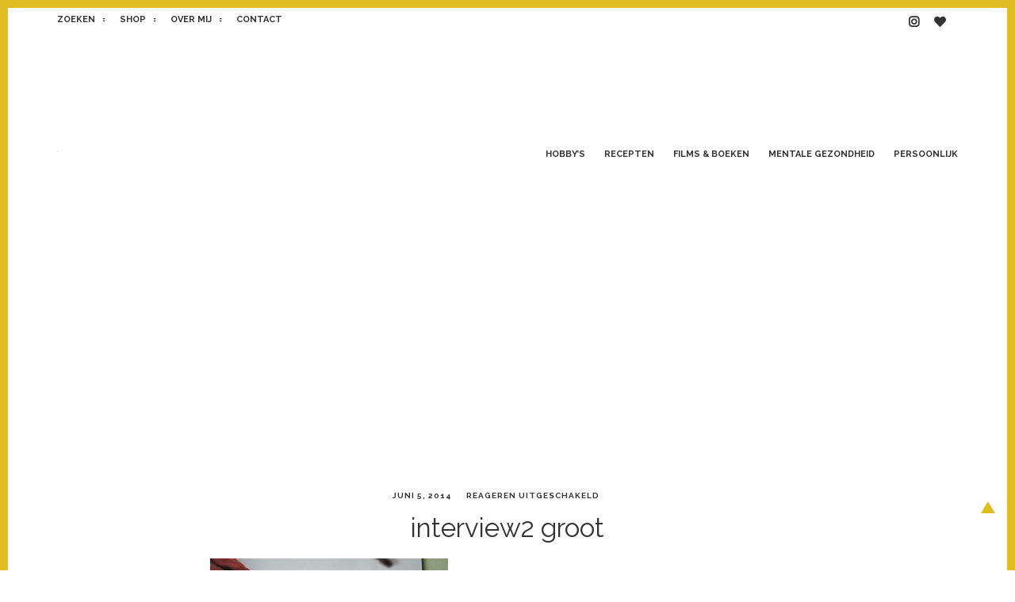

--- FILE ---
content_type: text/html; charset=utf-8
request_url: https://www.google.com/recaptcha/api2/aframe
body_size: 266
content:
<!DOCTYPE HTML><html><head><meta http-equiv="content-type" content="text/html; charset=UTF-8"></head><body><script nonce="Dai3L7WUe3Rgu7MeNUCh1g">/** Anti-fraud and anti-abuse applications only. See google.com/recaptcha */ try{var clients={'sodar':'https://pagead2.googlesyndication.com/pagead/sodar?'};window.addEventListener("message",function(a){try{if(a.source===window.parent){var b=JSON.parse(a.data);var c=clients[b['id']];if(c){var d=document.createElement('img');d.src=c+b['params']+'&rc='+(localStorage.getItem("rc::a")?sessionStorage.getItem("rc::b"):"");window.document.body.appendChild(d);sessionStorage.setItem("rc::e",parseInt(sessionStorage.getItem("rc::e")||0)+1);localStorage.setItem("rc::h",'1768914592706');}}}catch(b){}});window.parent.postMessage("_grecaptcha_ready", "*");}catch(b){}</script></body></html>

--- FILE ---
content_type: image/svg+xml
request_url: https://ikbenirisniet.nl/wp-content/uploads/2018/06/iris-logo-1.svg
body_size: 10150
content:
<?xml version="1.0" encoding="UTF-8"?> <!-- Generator: Adobe Illustrator 22.1.0, SVG Export Plug-In . SVG Version: 6.00 Build 0) --> <svg xmlns="http://www.w3.org/2000/svg" xmlns:xlink="http://www.w3.org/1999/xlink" id="Laag_1" x="0px" y="0px" width="358.6px" height="234.5px" viewBox="0 0 358.6 234.5" style="enable-background:new 0 0 358.6 234.5;" xml:space="preserve"> <style type="text/css"> .st0{fill:#DBB616;} .st1{fill:#070809;} .st2{fill:#060708;} .st3{fill:#0A0A0B;} .st4{fill:#09090A;} .st5{fill:#08090A;} .st6{fill:#0C0C0D;} .st7{fill:#0D0D0E;} .st8{fill:#E1BD1E;} .st9{fill:#E0BC1C;} .st10{fill:#0E0E0F;} .st11{fill:#0C0D0D;} .st12{fill:#DFBB1B;} .st13{fill:#141515;} .st14{fill:#0A0B0B;} .st15{fill:#181919;} .st16{fill:#E4BF21;} .st17{fill:#101011;} .st18{fill:#151616;} .st19{fill:#0E0F0F;} .st20{fill:#1C1D1D;} .st21{fill:#1E1F1E;} .st22{fill:#1B1C1B;} .st23{fill:#1F1F1F;} .st24{fill:#191A1A;} .st25{fill:#E5C127;} .st26{fill:#282829;} .st27{fill:#101010;} .st28{fill:#232323;} .st29{fill:#1B1B1B;} .st30{fill:#1A1B1B;} .st31{fill:#0F1010;} .st32{fill:#262627;} .st33{fill:#262726;} .st34{fill:#1A1B1A;} .st35{fill:#B1B0B0;} .st36{fill:#252626;} .st37{fill:#222222;} .st38{fill:#171717;} .st39{fill:#383939;} .st40{fill:#111212;} .st41{fill:#131313;} .st42{fill:#262626;} .st43{fill:#232423;} .st44{fill:#3B3B3B;} .st45{fill:#3D3D3D;} .st46{fill:#9A9A9A;} .st47{fill:#202021;} .st48{fill:#323232;} .st49{fill:#2B2B2B;} .st50{fill:#202120;} .st51{fill:#838383;} .st52{fill:#414142;} .st53{fill:#111112;} .st54{fill:#717070;} .st55{fill:#373737;} .st56{fill:#3C3C3D;} .st57{fill:#F9F3D9;} .st58{fill:#C0BFBF;} .st59{fill:#C7C7C7;} .st60{fill:#727171;} .st61{fill:#363636;} .st62{fill:#8E8E8E;} .st63{fill:#DEB819;} .st64{fill:#E5C227;} .st65{fill:#F0DD87;} .st66{fill:#EBD262;} .st67{fill:#E9C730;} .st68{fill:#EAD269;} .st69{fill:#F1E195;} .st70{fill:#FDFDFD;} .st71{fill:#F9F9F9;} .st72{fill:#D7D7D7;} .st73{fill:#0F0F0F;} .st74{fill:#FBFBFB;} .st75{fill:#E7E7E7;} .st76{fill:#B7B7B7;} .st77{fill:#111111;} .st78{fill:#0B0C0D;} .st79{fill:#BAB9B9;} .st80{fill:#0B0B0C;} .st81{fill:#EBD05A;} .st82{fill:#A09F9F;} </style> <g> <path class="st0" d="M279.8,55.2c7.5,6.2,16,8.6,25.5,6c8.1-2.3,16.1-0.4,24.1,0.4c1.9,0.2,2.7,0,3.6-1.4c3.8,2.3,6.8,5.1,7,9.9 l0-0.1c0.2,1.2-0.1,2.2-0.4,3.3c-1.2,5.1-1.2,5.1,4.3,6.6c1,1.2,0.9,2.9-0.1,3.7c-2.8,2.2-0.2,3.3,0.7,4.8c0.6,1.5,1,3,1.5,4.6 c1,3.1-0.3,4.7-4.3,5.3l0,0c-1.3-1.3-0.1-3.6-1.7-4.8c-0.3-0.2-0.5-0.3-0.5-0.3c0.3,0.1,0.5,0.2,0.7,0.6c0.4,1.6-0.5,2.5-1.4,3.5 l0,0c-2.6,0.9-5.5,0.8-8,2.1c-5.4,2.3-10.5,3.1-14.7-2.2c-1.1-1.4-2.3-1.7-4.2-1.5c-6.3,0.7-12.6,1-18.5-1.9 c-2.6-1.3-4-0.8-4.8,1.9c-0.3,1.1-1.1,2.1-1.6,3.1c-1,2.1-2.4,4.1-4.9,3.2c-2.4-0.9-4.2-3.1-3.7-5.9c0.4-2.8,1.5-5.4,2.4-8.1 c0.4-1.2,0.7-2.1-0.4-3.1c-1.2-1.1-2.3-1.1-3.5-0.1c-2.3,1.9-4.7,3.7-6.8,5.8c-2.1,2-4.3,3.4-6.8,0.9c-2.5-2.5-1.8-5,0.4-7.4 c2-2.2,3.9-4.5,5.8-6.8c-3.5-1.4-7.7-3.2-12.2-3.9c-3.9-0.6-8-2.3-9-6.2c-1.1-4.1,0.7-8.2,4.2-11c2.7-2.2,5.1-5.3,8.2-6.4 c5.9-2.1,8.3-6.3,10.3-11.6c1.4-3.9,3.2-7.6,6-10.8c4.9-0.9,5.5-0.1,4.4,4.3c-0.6,2.3-1.8,4.2-3,6.1c-1.1,1.8-1.3,3.6-0.5,5.6 c0.9-0.1,1.9-0.2,2.8-0.2c2.7,2.3,2.1,5.1,0.9,7.7C280.9,52.1,280.6,53.7,279.8,55.2z"></path> <path class="st1" d="M198,208.1c-0.3-0.2-0.4-0.5-0.3-0.8c0.8-1.9-1.6-1.9-1.9-3.1l0,0c-0.7-4.4-3.1-8-4.9-12 c-7.1-16.3-11.8-33.5-19.7-49.6c0,15.6,0.4,31.1-0.5,46.7c-0.5,4.4-1.1,8.8-1.8,13.2c0.1,3.2-0.6,6.2-1.4,9.2 c-0.9,3.4-3.9,2.7-6.1,2.7c-2.1,0-1.9-2.3-1.9-3.9c0.5-22.1,0.3-44.2,1.7-66.2c0.5-8.4,3.4-15.9,8.6-23.3 c10.5,18.7,17.7,38.1,24.2,57.8c1.3,3.9,3.3,7.6,4.9,11.4c1.1,1.1,1.3,0.1,1.4-0.7c0.3-1.8-0.4-3.6,0.5-5.3c0-1,0.1-1.9,0.1-2.9 c0.6-4,1.4-8,0.1-12c0-1.3,0-2.6,0-4c1-2.2-0.8-5.3,2.4-6.8c2.2-0.3,3.7-0.3,3.9,2.8c0.6,13.2-1.1,26.4-1.5,39.6 c-0.1,1.7-0.7,3.2-1.8,4.6c0,0.3,0,0.5,0,0.8c1.4,2.4-0.2,3.3-2,4.1l0,0C199.9,210.7,199.3,208.8,198,208.1z"></path> <path class="st2" d="M41.8,196.4c-0.6,8.3-0.8,16.6-1.8,24.8c-0.5,4.3-1.9,8.6-3.5,12.7c-0.7,1.8-2.3-0.9-3.7-0.7 c-4.8-1.1-5.3-5.1-6-9c-0.1-12.7,1.3-25.2,2.3-37.8c1.3-16.7,3.3-33.4,7.1-49.7c1.5-6.5,3.1-13.4,7.3-19c0.5-0.7,0.7-2.1,2-1.7 c1,0.4,1.2,1.5,1.2,2.5c0,1.9,0.5,3.6,2.1,4.8c1.1,0.9,1.5,2.2,1.4,3.6c-0.2,1-1,2.1,0.2,3c1.5,1.2,4.1,2,2.1,4.8 c-2.5,0.5-3.3,2.2-3.6,4.6c-1.1,8.2-1.8,16.5-2.2,24.8c-0.1,1.1-0.3,2.3-0.3,3.4c-0.4,2.8,2.8,5,1.2,8c-0.4,1.1-1.3,1.9-1.9,2.9 c-2.1,2.9-1.5,6.3-1.5,9.5C44.4,191,45.9,194.4,41.8,196.4z"></path> <path class="st1" d="M203,50.3c0.9,13.6,0.4,27.2-1,40.7c-0.2,2,0.5,5.5-3.1,4.9c-2.4-0.4-5.3-1.1-5.7-4.7 c-1-7.8-0.3-15.6-0.1-23.4c0.2-10.1,0.8-20.3,0.8-30.4c0-4.6,0.3-8.9,2-13.2c0.5-1.3,0.1-3.3,2-3.6c2.1-0.3,2.8,1.9,3.3,3.1 c2.7,6.8,5.2,13.6,7.6,20.5c4,11.1,6.9,22.5,9.5,34c0.1,0.6,0.2,1.4,1.2,1.4c1.2-12.5,2.3-25,3.5-37.4c0.7-3.4,0.1-7,1.7-10.3 c-0.1-1.8,0-3.7,1.2-5.1c1.6-1.7,2.1-0.6,2,1.2c0.6,3.8,0.6,7.6,0,11.3c0.4,13.8-2,27.4-2.3,41.1c-0.1,6.4-0.2,12.8-0.4,19.2 c-0.1,2.1,0.2,4.4-2.1,5.7c-2.6,1.4-3.6-0.3-4.3-2.2c-1.6-4.1-1.8-8.6-2.9-12.9c-3.7-9.8-4.6-20.2-8-30.1c-1.1-3.3-2.1-6.6-3.1-9.9 c-0.4-0.4-0.6-1.2-1.1-1.3C203.3,48.9,203.4,49.9,203,50.3z"></path> <path class="st1" d="M149.7,60.2c1.6,3.2,4.2,6,4.2,9.8c1.4,7.5-0.6,14.7-3.5,21.3c-1.4,3.2-4.1,6.7-7.4,9.1 c-1.2,0.9-2.3,1.8-3.3,3c-2,0.5-1.7,3.5-4,3.7c-2.5,1.1-3.6,5.5-7.3,3.7c-3.7-1.8-2.6-5.7-2.5-8.8c0.2-22.4,0.5-44.8,0.6-67.2 c0-5.5,1.7-10.8,1.1-16.4c-0.2-2.1,0.9-3.1,3.4-3c6,0.1,10.2,2.9,14,7.3c3,3.4,4.4,7.1,5,11.4c-0.1,4,0.4,8.1-0.3,12.1 c-0.1,0.3-0.1,0.6-0.2,1c-1.1,2.8-3.1,5.2-2.6,8.7C147.3,57.9,148.1,59.2,149.7,60.2z"></path> <path class="st1" d="M109.8,160.2c-2.5-10.1-5.3-20.3-1.5-30.7c2.8-7.7,6.6-9.2,14.7-6.4c1.4,1.9,3.6,3.1,4.7,5.2 c0.3,0.7,0.6,1.5,1,2.2c-2.9,3.1-4.9,0.3-7.1-1.1l0.1,0c-0.3-0.8-0.9-1.1-1.6-1.6c-0.2,0.5,0.3,1-0.2,1.5c-5.3,8.6-4.3,17-0.7,26.3 c4.8,12.3,9.2,24.9,9.7,38.3c-0.6,4.4,0.8,9.1-1,13.4c0,0.8-2.2,1-0.6,2.2c0.5,5.4-5.4,5.1-7.3,8.3c-1.2,0.7-2.4,1.2-3.1,2.5 c-10.2,3.4-19.6-4.3-18.8-15.2c0.1-1.5,0.2-1.9,1.7-2.2c1.1-0.2,1.8-0.7,2.7,0.4c2,2.4,4.3,4.5,6.2,7.1c2.5,3.5,4.4,2.2,5.6-0.7 c1.2-3.1,1.8-6.4,2.7-9.6c1.5-0.2,2.9-0.3,2.8-2.6c-0.1-2.5-1.9-4.1-2.3-6.4c0-0.5,0-0.9,0.2-1.3c3.4-3.9-1.7-1.6-2-2.7 c-0.2-0.4-0.2-0.9-0.2-1.3c1.6-1.8,3.8-3.2,0.1-5.5c-2.5-1.5-2.5-5.1-2.8-7.7c-0.3-2.9-1.2-5.7-1.4-8.7 C111.6,162.5,110.6,161.4,109.8,160.2z"></path> <path class="st3" d="M171.9,26.6c0,8.4,0.1,16.2-0.1,23.9c-0.1,2.3,0.6,3.1,2.7,2.8c2.4-0.3,4.6,0.5,6.9,0.9c1.2,0.2,2.4,0.4,2.2,2 c-0.2,1.5-0.7,3-2.6,3.1c-0.7,0-1.3,0.1-2,0c-7.6-0.3-7.7-0.3-8.1,7.3c-0.5,8.1-1.8,16.1-1,24.3c0.2,2.5,1.1,3.1,3.1,3.3 c2.6,0.4,5.2,0.8,7.8,1.4c1.3,0.3,3.7-0.2,3.6,1.7c-0.1,1.6-1.5,3.3-3.8,3.4c-4.2,0.1-8.3-0.4-12.4-0.7c-6.2-0.5-7.1-4.3-7.5-9.3 c-1.1-14.4,0-28.7,0.9-43c0.4-6.3,0.6-12.6,1-18.9c0.1-1.5,0.2-3.2,1-4.3c1.9-2.4,2-7.7,7.8-4.4c3.1,1.7,7.4,1.3,11.1,2 c1.1,0.2,3.3-0.7,3,1.3c-0.2,1.4-1.2,3.1-3.2,3.4C179.1,27.3,175.6,27.5,171.9,26.6z"></path> <path class="st3" d="M263.5,130.6c7.5-1.6,14.5-2.4,21.7-2.7c7.2-0.3,14,1.7,21.1,1.5c1.9-0.1,3.4,0.3,3,3.3 c-0.4,3.2-2.4,1.4-3.4,1.6c-4.1,0.5-9.1-1.5-12.2,0.8c-2.9,2.2-1.7,7.4-2.6,11.2c-4.8,19.3-7.4,38.9-7.4,58.7c0,2.4-2,3.7-2.1,5.8 c-1.8-0.1-3.6-0.6-4.3-2.3c-1-2.4-2.3-5-2.1-7.5c0.5-10.7-0.2-21.4,2-32.1c2.2-10.6,2.1-21.7,3.2-32.6c0.2-2.2-0.7-2.2-2.2-2 c-1.8,0.2-3.7,0.3-5.5,0.6C269,135.7,266.5,133.4,263.5,130.6z"></path> <path class="st3" d="M241.9,201.5c0.3-17,2.7-33,4.2-49c0.5-5.6,3.2-7.6,8.8-7.2c2.3,0.2,4.6,0.7,6.9,0.8c2.1,0.1,3,1.5,3,3.2 c0.1,2.3-1.8,1.8-3.2,1.9c-0.3,0-0.7-0.1-1,0c-2.6,0.6-5.8-2.5-7.4-0.1c-1.2,1.8,0.1,5.2-0.1,7.8c-0.3,8.3-0.7,16.5-1.3,24.8 c-0.1,2.2,0.1,3.3,2.8,3.1c2.1-0.1,4.3,0.5,6.4,1c1.2,0.3,2.1,1,2,2.4c-0.1,1.7-1.2,2.2-2.7,2.1c-1.3-0.1-2.8,0.2-4-0.2 c-4.6-1.7-4.9,0.8-4.8,4.3c0.1,6.1,0,12.3-0.2,18.4c-0.1,1.8,1,2,2,2.1c2.7,0.1,5.1,1.5,7.8,1.2c1-0.1,2.7-0.5,3.1,0.8 c0.5,1.6-1.1,2.6-2,3.7c-0.3,0.4-1.2,0.4-1.9,0.5c-5,0.3-10-1-15,0.1c-3.8,0.9-4.2-1.5-4.1-4.2 C241.8,212.9,240.9,206.7,241.9,201.5z"></path> <path class="st1" d="M21.7,65.2c-1.2-9.3,0-18.7,0.1-28c3.6-2.4,6.3-1.8,9.4,2.9c1.2,1.7,2.4,3.4,3.6,5.1c0,0.6,0.1,1.2,0.1,1.7 c0.1,3-3.5,1.7-4.4,3.7c1.3,1.7,4-0.8,5,1.5c1.7,15,1.6,30,1,45c-0.2,4.4-3,7.7-3.9,11.7c-0.5,1.2-1.6,1.3-2.7,1.5 c-1.2,0-2.5,0.4-3.6-0.5c0-2.3-1.3-4-2.6-5.8c-0.3-0.1-0.3-0.3-0.2-0.6c-1.9-6.1-1.1-12.4-1.3-18.7c0-1,0.1-2.1,1.4-2.2 c2.1-0.2,4.2,0.3,6.4,0.4c1.7,0.1,0.5,2,0.2,3.1c1.4-4.4,1.3-4.9-3-9c0.3,1.6,0.4,3-0.9,4.2c-0.9,0.8-1.9,1.5-3.1,1.1 c-1.2-0.4-0.9-1.6-1-2.5C21.7,75,23.5,70,21.7,65.2z"></path> <path class="st4" d="M225.8,151.2c7-3,6.7-2.9,8.2,5c0.9,4.7,0.2,9.3-0.4,13.7c-1.5,10.7-2.7,21.4-3.7,32.1 c-0.5,5.6-5.7,7.7-8.8,11.3c-1.8,2.1-6.4-1-6.3-4.1c0.1-3.1,0.5-6.3,1-9.4c2.2-15.6,4-31.2,7.2-46.6 C223.8,152.5,224.7,151.8,225.8,151.2z"></path> <path class="st3" d="M13.9,182.3c-0.1,3.7-0.7,7.4-0.1,11c1.1,6.3-2.7,10.5-5.5,15.2c-1.5,2.5-3.7,1.9-5.6,1.5 c-2.4-0.5-2.8-3.1-2.8-4.7c0.8-17.6,1.9-35.2,2.9-52.7c0-0.8,0.6-1.5,0.9-2.3c1.3,0,1.7-1.7,2.9-1.8c5.1-3.3,5.8-2.7,6.9,3.8 c1.1,6.3,0.8,12.5,0.9,18.8C13.6,174.7,14.8,178.6,13.9,182.3z"></path> <path class="st3" d="M91.9,143.1c1,0.7,0.9,1.7,0.9,2.7c0.3,15.3,0.6,30.5,0.8,45.8c0,2.4,0.5,5.3-3.2,6.1 c-3.9,0.9-3.5-2.6-5.2-4.2c-3.8-3.9-2.7-8.4-2.6-12.8c0.1-8.5,0-17,0.2-25.4c0.1-4,0.5-7.9,1.1-11.8c0.8-4.6,2.1-5,5.8-2.2 C90.8,141.5,91,142.6,91.9,143.1z"></path> <path class="st5" d="M60.7,48.2c-0.1,1-0.1,2-0.2,3c-0.5,1.4,0.2,3-0.4,4.4c-0.1,0.8-0.2,1.7-0.5,2.5c-0.3,0.6-0.6,1.1-1.3,1.2 c0.6,0,1.3-0.2,1.9-0.2c1.7-0.4,3.5,2.2,5.1-0.2c-0.2-2.9-2.8-0.6-3.8-1.8c-0.3-0.4-0.4-0.9-0.5-1.3c0.1-2.1,1.7-2.8,3.3-3.5 c0.5-0.1,0.9-0.2,1.4-0.2c4.8,1.1,5.2,5.6,7.1,9c1.2,3.6,3.4,6.7,5.2,9.9c0.5,2,2.6,3.8,0.9,6c-1.2,1.6-2.9,1.2-4.5,0.2 c-0.2-0.4-0.4-0.8-0.7-1.2c-1.1-0.6,0.6-2.5-1.2-2.7l0,0c-1.3-3.3-2.3-6.8-5.3-9.1c-2.9-1.3-2.7,1.6-3.7,2.8 c-0.5,1.6-5.1,0.7-2.4,4.1c-0.5,0.6-1,1.3-1.6,1.9c-1.1,4.8-5.7,9-9.7,8.8c-3-4.5-1.3-9.3-1.2-14.1l0,0.1c1.6-1.2,1.3-2.5,0.2-3.9 c0-0.3,0-0.7,0.1-1c1.8-3.6,1.7-7.5,1.3-11.2c-0.6-5.5,3.7-7.2,6.7-9.9c0.9-0.8,1.8-0.2,2.3,0.9C60,44.7,60.1,46.5,60.7,48.2z"></path> <path class="st6" d="M72.8,61.2c-2.9-2.1-3.3-6.6-7-8c-0.9-0.8-0.2-2.4-1.4-3.1c0-0.4,0.1-0.8,0.2-1.2c5.1-9.2,10.1-18.6,15.3-27.7 c1.9-3.3,6.3-4.2,8.4-7.7c0.3-0.5,2-0.5,2.8-0.2c1.1,0.4,0.7,1.7,0.6,2.6c-1,4.8-2,10-4.7,13.9c-4.7,7-7.8,14.9-13.3,21.4 c-1.2-1-2.2-2.5-4.1-2c0.2,2.5,2.6,1.3,4.1,1.9C71.7,54.3,71.4,57.7,72.8,61.2z"></path> <path class="st7" d="M203.8,205.3c2.1-12.5,2.7-25.1,2.9-37.8c0-1.8-0.6-3.6-0.3-5.4c0.4-3.2-1.4-3.1-3.5-3 c-1.4-1.5-1.6-3.4-1.3-5.4c0.1-11.3,0.2-22.6,0.4-33.9c0.1-3.9,3.3-6.6,4-10.3c0-0.2,0.9-0.6,1.2-0.5c1.3,0.4,0.9,1.6,1,2.5 c0.8,8.1,0.1,16.3,0,24.4c-0.4,21.9-1,43.8-1.4,65.7C206.7,203.9,206.1,205.1,203.8,205.3z"></path> <path class="st8" d="M279.8,55.2c-0.2-4.1,3-8,0.9-12.3c4.6-6,9.9-11.1,16.9-14.3c3.6-1.6,7.3-2.1,11.2-1.6 c1.9,0.2,3.1,1.1,3.4,3.1c0.3,1.9-1.4,2.1-2.4,2.7c-4.3,2.5-8.5,5.1-13.1,7.1C289.3,43.1,283.6,48,279.8,55.2z"></path> <path class="st7" d="M50.9,40.2c-0.1-10.5-0.2-20.9-0.3-31.4c0-0.5-0.1-1.1,0.1-1.5c1.5-2.6,0.9-7.4,4.7-7.3 c3.2,0.1,1.5,4.3,2.4,6.6c3.5,8.9,2.4,18.3,2.7,27.5c-2.2-1-3.7-3.6-6.7-3.3c-0.7,2.7,0.4,5.4,0.2,8.2c0,0.5-0.1,0.9-0.3,1.3 c-0.5,0.4-1.2,0.6-1.9,0.5C51.6,40.7,51.2,40.5,50.9,40.2z"></path> <path class="st3" d="M50.8,82.2c2.9-3,5.8-6,8.7-9c-0.1,3.2,0.6,6.5-0.6,9.6c0.6,7.4,0.6,14.7-2,21.8c-1.9,1.3-3.9,1.8-6.2,1.4 c-1-1-0.8-2.4-1.5-3.6c-0.4-0.8-1-1.4-0.8-2.4c-0.2-1.9,2.3-3.2,1.1-5.2c-1.6-3.5-0.5-7.2-1.1-10.7C48.2,82.7,49.5,82.2,50.8,82.2z "></path> <path class="st3" d="M74.4,77.3c6.1,0.7,3.5-3.5,3.6-6.2c5.5,6.8,8.9,14.7,12.2,22.6c1,2.5,1.2,5-1.7,6.4c-3,1.4-4.2-1.1-5.4-3.1 C79.4,90.8,76.4,84.3,74.4,77.3z"></path> <path class="st9" d="M277.9,43.2c-2.3-1.9-2.9-4.2-0.5-6.1c2.5-2,2-5.2,3.6-7.7c1.5-2.3-2.8-1-4-2.2c1.6-3.5,4.4-6.2,6.9-9 c1.8-2,4.3-4,6.8-1.9c2.4,2,1.9,5.3,0.3,7.8c-2.9,4.4-6.1,8.6-9.1,13C280.5,39,279.2,41.1,277.9,43.2z"></path> <path class="st10" d="M46.8,175.2c-0.6-1.5,1.4-3.6-1.9-4.6c-2.2-0.6,0.9-2.1,0.9-3.4c0.4-0.3,0.8-0.4,1.2-0.3 c1.9,0.9,3.5,2.5,5.8,2.4c0.6,0,1.3,0,1.9,0c2.7-0.1,2.6-1.8,2.3-3.7c0-0.7,0.2-1.4,0.8-1.9c1.6-0.7,2.8-0.2,3.8,1.2 c0.6,1,1.4,1.9,1.7,3.1c0.1,2.3-0.4,4.5-1.4,6.6c0.8,0.2,1.1,0.7,0.8,1.5c-1.2,3.8,3.1,5.6,3.3,9c0.2,0.7,0.4,1.3,0,2 c-1.6,0.8-3.3,1.3-5.1,1.1c-0.1-0.5-0.2-1-0.3-1.5c-2.6-1.9-5.7-3.1-7.4-6c-0.2-0.4-0.3-0.9-0.3-1.3c-0.2-1,0.7-1.7,0.9-2.6 c-0.9,0.2-1.8,0.6-2.7,1c-0.4,0.1-0.9,0.1-1.3,0C48.4,177.3,47.3,176.5,46.8,175.2z"></path> <path class="st11" d="M34.8,45.2c-3.8-0.8-4.3-4.8-6.9-7c-2.3-1.9-3.9-1.6-6.1-1C21,30.9,22,25.8,28.5,22.6c3-1.5,4.1,0.4,4,1.9 C32.2,31.5,36.4,38,34.8,45.2z"></path> <path class="st12" d="M341.7,98.2c2.7-1.5,5.2-3,2.2-6.6c-0.6-0.7-0.2-2.3-0.2-3.4c0.9-0.5,1.6,0,2.3,0.5c1.2,0.9,2.1,2.1,2.7,3.4 c3.8,4.1,8.4,7.6,8.4,14c0,1.5,0.7,3-1.1,3.9c-1.6,0.8-3-0.2-4-1.2C348.6,105.3,345.2,101.7,341.7,98.2z"></path> <path class="st8" d="M345.5,89.1c-0.6-0.3-1.1-0.6-1.7-0.9c-2.3-1.2-4.7-2.2-1-4.8c0.7-0.5,0.7-2.1,1-3.1c0.4-0.5,0.8-0.6,1.3-0.2 c5.3,0.5,9.1,3.7,12.3,7.7c0.9,1.1,1.9,2.8,1,4.1c-0.9,1.4-2.6,0.7-4,0.1c-1-0.4-2.2-0.6-3.3-0.9C349,90.7,347.1,90.4,345.5,89.1z"></path> <path class="st13" d="M60.9,188.2c1.5-1,2.8-2.6,4.8-1c1.8,0.7,1.3,3.2,3,4c0.1,0.3,0.3,0.6,0.4,0.9c1.1,4,1,8.3,2.9,12.1 c1.1,1.4,1,3.1,0.9,4.8c0.3,0.6,0.4,1.2,0.3,1.9c-0.2,1.5,0.9,3.6-0.9,4.4c-1.9,0.9-3.3-0.7-4.5-2c0-0.3,0-0.7,0-1 c1-0.9,2-1.1,2.7-0.5c-2.8-0.9-3.3-3.7-3.8-6.5C65.3,199.4,63.5,193.6,60.9,188.2z"></path> <path class="st14" d="M21.7,65.2c3.4,4.1,0.1,8.6,1,12.9c0.3,1.2-0.6,2.8,0.9,3.6c0.9,0.4,1.5-0.4,2-1c1.1-1.4,1.5-2.6-0.6-3.5 c-0.8-0.3-0.8-1-0.1-1.4c0.7-0.5,1.5-0.4,2.3,0c5.3,2.8,5.8,4.5,3.1,13.2c-2.7-1.5,0.4-3.6-0.7-5.3c-1.2,0.2-1.7,4.1-3.6,0.8 c-0.5-0.9-1.5-1.4-2.6-0.8c-1,0.6-1,1.8-0.8,2.7c0.9,4.1-1.5,8.5,1.4,12.6c0.7,1-0.4,3.2-0.6,4.8c-2.7,0.4-1.9-1.6-1.8-2.9 C22.2,88.9,22.1,77,21.7,65.2z"></path> <path class="st15" d="M49.7,127.2c-0.6-1.2-1.2-2.4-1-3.9c1.9,0.2,3.7,0.5,5,2.1c0.5,0.3,0.7,0.8,1,1.3c2.3,0.8,3.7,2.6,5.1,4.4 l0,0c1,1.7,0.7,3.7,1.6,5.4c0.4,1.6,0,3.5,1.7,4.7c0.1,0.5,0.1,0.9-0.2,1.3c-2,1.9-4.1,0.9-6.1,0.1c-1.8-2.5-4.3-4.7-4-8.3 c0.4-3-2.7-2.7-3.9-4.2C49.9,129.4,49.9,128.3,49.7,127.2z"></path> <path class="st16" d="M340,70.1c-1.3-4.1-5.3-6.1-7-9.9c2-3.5,5-5.2,8.6-3.1c3.3,1.9,2.6,5.4,1.4,8.4C342.2,67.2,341,68.6,340,70.1 z"></path> <path class="st5" d="M53.8,40.2c-2.1-3.5-1.3-7.2-0.8-11c2.7,1.6,7.3,0.1,7.6,5c0,2.7,1,5.3,0.2,8C58.6,40.8,55.5,43,53.8,40.2z"></path> <path class="st17" d="M138.7,103.1c4.4-2.9,5.6-8.8,10.7-11c2.1-0.9-1.4-0.3-0.5-2.1c2.6-4.9,5.4-10.2,3.9-16.3 c-0.4-1.4,0.4-2.6,1-3.8c2.1,4.1,1.3,8.3,0.3,12.5c-1,4.3-2.3,8.5-3.5,12.7c-0.8,0.9-1.7,1.7-2.2,2.9c-0.9,1.5-2.3,2.6-3.5,3.8 c-0.8,0.9-1.7,1.6-2.9,1.9C140.9,104.1,139.7,104.3,138.7,103.1z"></path> <path class="st3" d="M53.8,40.2c2.1,1.4,5.2-0.6,7,2c0.6,2,0.3,4,0,6c-1-1.8-2.5-3.3-2.9-5.5c-1.7,0.3-0.8,2.5-2.2,2.9 c-6.8,1.8-4.9,7.3-4.5,11.7c0.2,2.7-0.1,4.4-2.2,5.9c0.7-7.7,1.3-15.3,2-23c0.3,0,0.6,0,0.9,0C52.5,42.6,53.1,40.4,53.8,40.2 L53.8,40.2z"></path> <path class="st18" d="M233.9,130.8c-0.5,2.5,0.9,6.5-4.2,6.4c-4-0.1-2.9-3.5-3.2-5.4c-0.6-3.1,2.5-4.5,4.7-5.3 C232.1,126.1,234.9,127.9,233.9,130.8z"></path> <path class="st15" d="M73.9,216.1c0.8,2.8,1.4,5.7,2.3,8.4c0.6,1.9-0.5,2.7-1.8,3.5c-1.4,0.9-2.7,0-3.4-1c-1.6-2.3-2.6-4.9-2.5-7.8 C69.4,216.4,71.1,215.3,73.9,216.1z"></path> <path class="st19" d="M111.8,163.2c2.1,4.1,0.9,8.9,2.8,13.2c0.9,2,0.7,4.4,3.8,4.2c1.1-0.1,1.3,0.8,1.4,1.7c0,1.2,0.2,2.4-1.4,2.8 c-1,0.2-2,0.2-2.6,1.2c-0.3,0.4-0.7,0.4-1,0c-1.9-7.6-3.5-15.2-4.2-23C111,162.9,111.4,162.9,111.8,163.2z"></path> <path class="st20" d="M11.5,129.1c0.3,3.7,0.3,5.9-3.5,5.9c-3.9,0-2.5-3.3-3-4.9c-0.8-2.6,1.9-5.8,3.4-5.8 C11.5,124.2,12,127.3,11.5,129.1z"></path> <path class="st21" d="M53.7,180.1c2.2,2.3,5.1,3.8,6.9,6.5c-3-0.8-2.4,2.6-3.9,3.5c-1.3,2.1-2.8,3.6-5.5,2.6 c-2.2-1.4-1.9-3.7-1.9-5.9c0.3-1.3,1-2.1,2.4-2.1c0.6,0.1,1.2,0.5,2.2,0.8c-0.5-1.5-1.6-2.4-1.7-3.8 C52.3,180.9,52.4,179.9,53.7,180.1z"></path> <path class="st22" d="M50.8,82.2c-2.9,4.3-0.9,8.7,0,13c-1.3,1.4-1.4,3.3-1.9,5c0.3,0.7,0.6,1.3,0.9,2c0.5,1-0.1,1.2-0.9,1 c-2-4.6-1.1-9.4-0.9-14.1c0.3-7-1.1-14.1,0.7-21.1C49.7,72.7,47.1,77.9,50.8,82.2z"></path> <path class="st23" d="M62,174.6c0.2-2.2-0.3-4.4,0.8-6.5c0.7-1-0.2-2.1,0.2-3.1c0.1-2.6,0-5.3,0.6-7.8c0.3-1.4,0.6-2.9,0-4.3 c-0.2-0.6-0.4-1.2-0.6-1.8c-0.4-1.6,0-3,0.8-4.4c0.3-0.4,0.6-0.6,1.1-0.7c3.7,9.6,0.4,18.8-1.8,28.1 C63.2,174.3,62.4,174.5,62,174.6z"></path> <path class="st24" d="M49.6,187.1c1.8,1.4,0.1,3.5,1.1,5c-0.1,0.7-0.5,1.3-1,1.9c-1.6,1.2-2.7,3.7-5.4,2.3c-0.9-0.3-1.7-0.6-2.6,0 c2.4-2.5,0.8-5.5,1-8.3C45.2,188.7,47.2,186.1,49.6,187.1z"></path> <path class="st24" d="M86,125.2c1.6-1.2-1.4-4.9,2.2-5.4c2.6-0.3,4,1.8,3.7,4.2c-0.2,1.9,0,4.6-2.7,5C87,129.4,86,127.8,86,125.2z"></path> <path class="st25" d="M345,80.1c-0.4,0.1-0.8,0.1-1.3,0.2c-7.5-0.1-8.2-2-3.8-10.2c1.4,1.3,2.2,3.1,1.7,4.9 C340.8,78.1,342.3,79.4,345,80.1z"></path> <path class="st26" d="M121.5,129.4c2.4,0.4,4.6,1.8,7.1,1.1c0.6,2,2.5,4.8,0.1,6c-2.6,1.3-4.2-1.3-5.2-3.7 C122.9,131.6,122.2,130.5,121.5,129.4z"></path> <path class="st27" d="M117.8,191.2c1.3,2.3,3,3.9,2.9,7.4c-0.2,5.4-2.3,1.9-3.8,1.6c-0.7-1.2-0.7-2.4-0.2-3.7 C116.9,194.7,115.2,192.5,117.8,191.2z"></path> <path class="st28" d="M119.8,217.3c0.7-1.2,2.1-2,2.5-3.5c0.7-2.4,0.9-2.4,3,0.2c0.5-1.7,1-3.2,1.4-4.8c2.6,0.2,1.4,1.7,1,2.9 c-1.3,2.3-1.7,5.4-5,6C121.5,218.6,120.2,219.5,119.8,217.3z"></path> <path class="st29" d="M215.8,90.2c2.8,3.5,1.5,8.1,3.4,11.8c0.9,1.7,1.4,3.5,3.8,3.3c-1.7,2.7-3.2,2.4-4.4-0.4 C216.7,100.2,215.2,95.4,215.8,90.2z"></path> <path class="st30" d="M56.9,104.6c1.2-7.2,1.7-14.5,2-21.8C59.7,90.2,61.2,97.7,56.9,104.6z"></path> <path class="st31" d="M35.6,52.2c-2.3-0.4-5.2,2.3-6.7-1.6c1.1-2.3,3.9-2.5,6-3.7C35.1,48.7,35.3,50.4,35.6,52.2z"></path> <path class="st32" d="M73.9,216.1c-2.3,0.1-3.6,2.1-5.3,3.1c-1.2-1.9-0.8-4-0.7-6.1c1.4,0.4,2.8,0.9,4.6,1.4c0.2-2,0.3-3.8,0.5-5.7 C74.1,211.2,73.6,213.7,73.9,216.1z"></path> <path class="st33" d="M26.8,224.2c2.1,2.3,1,7.5,6.2,7.2c-0.1,0.6-0.1,1.2-0.2,1.8C27.5,234.7,25.6,231.9,26.8,224.2z"></path> <path class="st24" d="M149.7,60.2c-5.2-2.6-5.2-8.2,0-13c-0.3,1.5-0.3,3-0.9,4.3C147.3,54.6,147.4,57.5,149.7,60.2z"></path> <path class="st34" d="M23.8,104.2c2.5,1.2,5.1,2.5,2.9,6c0.8,0.9,0.8,1.8,0,2.7c-2.3,0.8-3-0.6-3-2.4 C23.7,108.4,23.8,106.3,23.8,104.2z"></path> <path class="st28" d="M126.8,207.2c0.3-1,2.2-1.3,1.4-2.7c-2-3.7,0-7,0.7-10.5c1.1,4.4,1.2,8.9,0.1,13.3 C128.2,207.8,127.5,207.8,126.8,207.2z"></path> <path class="st35" d="M13.9,182.3c-0.3-3.8-0.6-7.6,0.7-11.3c-0.9,5.3,1.9,10.4,2,16.5C13.9,185.8,15.6,183.3,13.9,182.3z"></path> <path class="st36" d="M190.9,192.2c3.5,2.7,3.5,7.4,6.1,10.5c0.1,0.1-0.8,0.9-1.2,1.4C193.5,200.4,191.7,196.5,190.9,192.2z"></path> <path class="st37" d="M44.4,196.3c2.6,0.3,3-3,5.3-3.1c1.8,0.9,2.2,2.1,1,3.8C48.5,198.1,46.2,199.5,44.4,196.3z"></path> <path class="st38" d="M72,204.1c-3.4-3.3-1.9-8.1-3.8-11.9c0.3-0.1,0.7-0.1,1-0.2C71.6,195.7,71.2,200,72,204.1z"></path> <path class="st39" d="M50.7,196.9c0.2-1.4-0.3-2.6-1-3.8c0.3-0.3,0.7-0.7,1-1c2.3,0.4,4.2-0.6,5.9-2 C55.8,193.4,53.9,195.7,50.7,196.9z"></path> <path class="st3" d="M67.3,64.3c4.7,1.3,5.2,5.1,5.3,9.1C70.5,70.5,68.6,67.6,67.3,64.3z"></path> <path class="st40" d="M64.7,48.9c0,0.4,0.1,0.8,0.1,1.3c0.7,1,0.7,2,0,3c-1.3,0.7-3,1-3,3c-1.4,0.8-2.1-0.2-3-1 c0.6-1.3,1.2-2.6,1.8-4c0.4,0.5-0.7,3.1,1.4,1.1C63,51.3,63.8,50,64.7,48.9z"></path> <path class="st41" d="M65.6,185.2c-1.6-1.8-1.3-4.7-4.7-5.7c-1.4-0.4,0.5-2.5,1.8-3.4c1.2,2.6,2.9,5,3,8 C66.3,184.6,66.2,184.9,65.6,185.2z"></path> <path class="st42" d="M138.7,103.1c1.2,0,2.5,0,3.7,0c0.4,0.2,0.5,0.4,0.4,0.6c-0.1,0.2-0.2,0.3-0.3,0.3c-2.5,0.6-3.4,4.5-6.8,3.1 C136.2,105.5,136.6,103.7,138.7,103.1z"></path> <path class="st24" d="M149.8,46.2c-0.5-4.1-1-8.1,0.3-12.1C151.5,38.1,151.3,42.2,149.8,46.2z"></path> <path class="st34" d="M200.9,169.2c0.3,0.1,0.9,0.1,0.9,0.3c0.7,4,0.8,8-1,11.7C200.8,177.2,200.9,173.2,200.9,169.2z"></path> <path class="st43" d="M117.8,191.2c-0.4,1.8-0.8,3.5-1.2,5.3c-0.8-3.4-1.9-6.8-1.8-10.3c0.3,0,0.6,0,1,0c0,0.3,0,0.6,0,1 c1.2,0.6,3.3,0.7,2,3C117.8,190.5,117.8,190.8,117.8,191.2z"></path> <path class="st44" d="M201.5,153.8c0.4,1.8,0.9,3.6,1.3,5.4c-1.7,1.7-0.4,4.3-1.9,6C200.6,161.4,200.2,157.5,201.5,153.8z"></path> <path class="st3" d="M61.1,71.3c-1.1-0.3-2.5,0.4-3.7-0.9c1.9-1.5,3.5-3.3,6.2-3.2C62.7,68.5,61.9,69.9,61.1,71.3z"></path> <path class="st45" d="M200.7,184.1c0.4,3.2,0.4,6.4-0.4,9.9c-2.1-1.1-1.4-2.7-1.4-3.9C200.9,188.5,199.1,185.8,200.7,184.1z"></path> <path class="st46" d="M127.7,128.2c-2-1.4-5-1.8-4.7-5.2C126.6,122.9,127.2,125.6,127.7,128.2z"></path> <path class="st47" d="M168.9,202.4c-0.4-4.5,0.5-8.9,1.8-13.2C170.7,193.7,170.6,198.1,168.9,202.4z"></path> <path class="st32" d="M66.8,205.2c1,2.4,2.2,4.6,4.4,6.1c-1.1,1.4-2.4,0.7-3.4,0.9C67.1,209.9,66.7,207.6,66.8,205.2z"></path> <path class="st12" d="M339.8,93.2c1.1,0.2,3.7-1.6,2.3,1.8c-0.4,1-0.2,2.2-0.3,3.3c-1-0.3-2-0.7-2.9-1 C339.1,95.9,339.4,94.5,339.8,93.2z"></path> <path class="st38" d="M65.6,185.2c0.1-0.4,0.1-0.7,0.2-1.1c1.6,2.1,2.6,4.4,2.9,7.1c-3.8,0.7-1.9-2.7-3-4 C65.7,186.5,65.7,185.9,65.6,185.2z"></path> <path class="st48" d="M119.8,217.3c0.7,1.1,1.9,0.8,2.9,0.9c-1.6,1.7-3.6,2.3-5.9,2.2C116.6,218.1,117.4,216.9,119.8,217.3z"></path> <path class="st49" d="M227.9,39.4c-0.6-3.8-0.6-7.6,0-11.3C228.9,31.8,228.6,35.6,227.9,39.4z"></path> <path class="st50" d="M59.8,131.2c-2.4-0.3-3.2-3.7-6-3.2c0,0-0.2-0.3-0.2-0.4c0-0.1,0.2-0.3,0.2-0.4c1.3-1.1,2.6-0.9,3.9,0 C58.9,128.3,59.6,129.6,59.8,131.2z"></path> <path class="st49" d="M224.6,31.9c-0.5,3.4-0.2,7-1.7,10.3C223,38.7,222.2,35,224.6,31.9z"></path> <path class="st50" d="M60.8,137.2c-1.2-1.9-1-4-1-6c2,1.9,2.4,4.5,2.9,7C61.6,138.7,61.3,137.7,60.8,137.2z"></path> <path class="st51" d="M144.7,101.2c1-1.3,2-2.6,3.1-3.8c1-0.7,1.4-0.1,1.8,0.7c-0.5,2.3-2.5,3.2-3.9,4.8 C145.1,102.4,144.8,101.9,144.7,101.2z"></path> <path class="st12" d="M330.8,99.3c2.3-2.2,5.1-2.2,8-2.1C336.5,99.4,333.5,98.9,330.8,99.3z"></path> <path class="st52" d="M57.7,127.2c-1.3,0-2.6,0-3.9,0c0-0.6-0.1-1.2-0.1-1.8C56.5,122.8,56.8,125.6,57.7,127.2z"></path> <path class="st37" d="M119.8,129.3c-0.9-0.7-1.7-1.3-2.7-2c2.9-0.3,2.9-0.3,4.4,2.1C121,129.4,120.4,129.4,119.8,129.3z"></path> <path class="st53" d="M60.8,137.2c0.6,0.3,1.3,0.7,1.9,1c0.3,0.1,0.4,0.3,0.2,0.6c0.3,0.8,0.5,1.6-0.2,2.4 C58.7,141.5,60.7,138.9,60.8,137.2z"></path> <path class="st54" d="M225.8,151.2c0.4,2.7-1.6,1.8-2.9,2c0.4-1,0.8-2,1.3-3c0.3-0.6,0.6-1.2,1.4-0.7 C226.2,149.9,225.9,150.6,225.8,151.2z"></path> <path class="st23" d="M26.8,112.9c0-0.9,0-1.8,0-2.7c1-0.6,2-0.7,3,0c0.2,0.2,0.3,0.4,0.3,0.7c-0.1,0.2-0.1,0.3-0.2,0.3 C28.6,111.5,28.5,113.6,26.8,112.9z"></path> <path class="st55" d="M126.8,207.2c0.7,0,1.5,0.1,2.2,0.1c-0.3,1.6-0.1,3.4-1.2,4.9c-0.2-1,0.2-2.3-1-2.9 C125.6,208.5,126.7,207.9,126.8,207.2z"></path> <path class="st3" d="M48.9,64.2c1.4,0.1,2,1,1.8,2.3c-0.1,1.2-1,1.6-2.1,1.6C48.7,66.8,48.8,65.5,48.9,64.2z"></path> <path class="st50" d="M62.7,141.2c0.1-0.8,0.1-1.6,0.2-2.4c0.7,2.4,1.4,4.8,2.1,7.2c-0.1,0.1-0.3,0.2-0.4,0.3 c-2.2-0.6-2.8-2-1.8-4.1C62.7,141.8,62.7,141.5,62.7,141.2z"></path> <path class="st56" d="M111.8,163.2c-0.4,0-0.8,0-1.2,0c-1.1-0.8-0.8-2-0.8-3C110.5,161.2,113.6,160.6,111.8,163.2z"></path> <path class="st57" d="M345.5,89.1c2.1-0.2,3.7,1.1,5.5,2c-0.7,0.3-1.4,0.6-2.1,0.9C347.5,91.3,346,90.7,345.5,89.1z"></path> <path class="st54" d="M6.8,148.4c-0.5,1.5-0.8,3.1-2.9,1.8C4.7,149.5,3.7,145.7,6.8,148.4z"></path> <path class="st58" d="M144.7,101.2c0.7,0.3,1,0.9,1,1.7c-0.8,1.1-1.7,1.8-3.1,1.2c0-0.3,0-0.6-0.1-0.9 C143.2,102.5,144,101.8,144.7,101.2z"></path> <path class="st59" d="M29.8,111.2c0-0.3,0-0.7,0-1c0.6-1.2,1.7-1.3,2.9-1.2C32.9,111.2,32.1,112.2,29.8,111.2z"></path> <path class="st60" d="M91.9,143.1c-1.6,0.3-2-0.6-2.1-1.9C93.3,138.6,91,142.7,91.9,143.1z"></path> <path class="st42" d="M149.6,98c-0.6-0.2-1.2-0.5-1.8-0.7c0.4-1.4,1.2-2.3,2.8-2.2C151,96.4,150.1,97.1,149.6,98z"></path> <path class="st61" d="M201.8,210.2c1-1.2,2.3-2.3,2-4.1C205.9,208.8,204.9,210.1,201.8,210.2z"></path> <path class="st61" d="M198,208.1c1.7,0,2.5,1.5,3.8,2.1C199.1,212.1,198.9,209.5,198,208.1z"></path> <path class="st30" d="M48.8,103.2c0.3-0.3,0.6-0.7,0.9-1c1.4,1,0.9,2.5,1,3.8C49.3,105.6,48.9,104.5,48.8,103.2z"></path> <path class="st62" d="M203,50.3c-0.4-1.2-0.4-2.4,0.1-3.7c1.4,0.9,1.6,2.2,1.6,3.6C204.1,50.3,203.5,50.3,203,50.3z"></path> <path class="st3" d="M72.5,73.4c4.4-0.9,0,2.2,1.2,2.7C72.9,75.4,72.7,74.4,72.5,73.4z"></path> <path class="st36" d="M195.8,204.2c1.1,0.7,3.3,0.9,1.9,3.1C196.6,206.5,195.8,205.6,195.8,204.2z"></path> <path class="st63" d="M316.7,76.1c0.6,1.3,2.6,0.8,3,2.4c0.4,1.7,4.6,4.2-1.6,4.4c-1.9,0.1-5.9,1.1-7.8,4.7c-1,1.8-5.4,3.9-8.5,0.1 c-0.7-0.8-2.8-1.7-3.9-0.2c-1,1.2-1.1,3.6-3.3,2.8c-2.3-0.8-1.8-3.3-2.2-5.6c-0.9,1.1-1.6,1.9-2.3,2.8c-0.2-0.5-0.4-0.8-0.5-1 c-0.6-1.7-1.4-3.4-0.7-5.3c4,3.4,2.2-4.2,4.9-2.7c2.1,1.1,4.6-2.3,6.7,1.5c1.9,3.5,5-0.3,6.7-1.3c1.3-0.8,3.7-2.9,3.4-5.6 c-0.6-0.7-0.6-1.3,0-2c2.5,0.9,5,0.2,7.2-0.4c1.9-0.5,2.7,0.4,3.8,1.4c0.3,0.2,0.4,0.5,0.3,0.7c-0.1,0.2-0.2,0.3-0.3,0.3 C319.9,73.9,319.1,76.3,316.7,76.1c-0.3-0.1-0.6-0.3-0.9-0.1C316.1,75.9,316.4,76,316.7,76.1z"></path> <path class="st64" d="M321.7,73.2c0-0.3,0-0.7,0-1c0.9,0.5,2.2,0.7,2.5,1.9c0.1,0.2-0.5,0.8-0.8,0.8 C322.1,75.2,321.9,74.2,321.7,73.2z"></path> <path class="st65" d="M293.3,71.5c2.3-1.5,3.4-0.6,4.7,0.1C296.6,72.5,295.4,72.3,293.3,71.5z"></path> <path class="st12" d="M339.8,93.1c-1.6,0.8-2.6,0.6-3.3-0.6c-0.1-0.1,0.4-0.9,0.8-1C338.7,91.1,339.2,92.2,339.8,93.1z"></path> <path class="st66" d="M317.8,66.3c-0.8,0.2-1.3,0.5-1.5,0.3c-0.3-0.2-0.5-0.7-0.7-1.1c0.3-0.1,0.7-0.4,0.9-0.3 C316.8,65.4,317.1,65.8,317.8,66.3z"></path> <path class="st67" d="M329.5,88.9c-0.5,0.3-0.9,0.8-1.5,0.9c-0.6,0.1-0.7-0.5-0.4-0.9c0.4-0.4,1-0.7,1.5-1.1 C329.3,88.1,329.4,88.4,329.5,88.9z"></path> <path class="st68" d="M310.8,71.2c0,0.7,0,1.3,0,2c-0.9-0.1-2.2-0.1-2.2-1.2C308.6,70.6,310,71.4,310.8,71.2z"></path> <path class="st69" d="M288.8,65.6c-1,0.2-1.4,0.5-1.8,0.4c-0.3-0.1-0.6-0.6-0.8-0.9c0.4-0.2,0.8-0.5,1.1-0.5 C287.7,64.7,288.1,65.1,288.8,65.6z"></path> <path class="st70" d="M52.7,134.4c1.4,2.6,2.8,5.2,4.2,7.8c2.5,1.6,3.1,4.2,3.2,6.9c0.1,4.1,0.4,8.2-0.3,12.3 c-0.3,1.2-1.1,2-1.9,2.9c-0.1,0.6-0.2,1.3-0.3,1.9c0.1,1.4,0.3,2.8-1.4,3.4c-1.8-0.5-3.2-2-5-2.6c-1-0.7-2-1.4-3.3-1.3 c-0.8,0-1.7,0.2-2.4-0.5c-0.4-10.1,1.7-20,2.5-30C48.3,130.6,51.2,135.1,52.7,134.4z"></path> <path class="st71" d="M49.6,187.1c-2.4-0.4-3.9,5.3-6.8,1c0.5-3.6-0.7-7.6,2-10.8c1.6-1.1,3.3-0.7,5-0.3c0.2,0.3,0.5,0.4,0.9,0.3 c1.3,0.3,2.6,0.5,3.1,2.1c-0.1,0.3-0.1,0.5,0,0.8c-0.3,0.7-0.6,1.4-0.8,2.1c0.2,1.2-0.1,2.3-1.1,3 C51.1,185.8,50.3,186.5,49.6,187.1z"></path> <path class="st34" d="M49.7,127.2c0.9,0.6,1.6,1.5,1.2,2.5c-0.1,0.4-1.4,0.4-2.2,0.6C47,128.5,48.7,127.9,49.7,127.2z"></path> <path class="st72" d="M45.5,165.1c0.8-0.3,1.6-0.5,2.4-0.8c0.4,0.5,0.6,1.1,0.6,1.8c-0.1,0.4-0.3,0.8-0.5,1.2 c-0.4,0.2-0.8,0.3-1.2,0c-0.3,0-0.7-0.1-1-0.1C45.3,166.6,43.9,166,45.5,165.1z"></path> <path class="st73" d="M44.7,145.3c-1.4,1.9-2.4,2.4-3.7,1.1C41.8,145.3,43,145.7,44.7,145.3z"></path> <path class="st41" d="M49.7,177c-1.7,0.1-3.3,0.2-5,0.3c0.7-0.7,1.3-1.4,2-2.1C47.8,175.8,48.8,176.4,49.7,177z"></path> <path class="st70" d="M137.8,97.1c-1.5,0.1-2.1,2.7-3.7,1.6c-1.2-0.8-0.3-2.4-0.2-3.7c0.2-5.1,1.5-10.4,0.5-15.3 c-1.7-8.6,3.7-12.5,9-17c1.9-1.6,2.2,0.2,2.9,1.1c5.4,7,3.9,15.2-1,24.2c-0.6,1.1-1.6,2.1-2.4,3.1 C141.4,93.4,139.1,94.9,137.8,97.1z"></path> <path class="st74" d="M134.2,22.1c10,4.3,14.8,12.1,8,28.8c-5.5-0.9-7.7-3.7-7.2-9.7C135.6,35.1,134.6,28.9,134.2,22.1z"></path> <path class="st75" d="M135,59.1c0.1-1.7-1-3.8,1.5-4.6c0.4-0.1,1.4,0.6,1.5,1C138.6,57.8,137.2,58.7,135,59.1z"></path> <path class="st76" d="M137.8,97.1c0.1-3.3,2.8-4.4,5-6C142.1,94,139.9,95.5,137.8,97.1z"></path> <path class="st19" d="M117.8,190.2c0.2-1.5-1.4-2-2-3c1.6-0.8,3.3-1.4,5.2-0.6C120.5,188.3,119.9,189.9,117.8,190.2z"></path> <path class="st40" d="M59.8,60.2c-1.8,0.1-1.5-0.9-1-2c0.8-0.9,1.9-1.1,3-1c2.4-1.2,4.7-2,5,2C64.7,61.1,61.9,58.8,59.8,60.2z"></path> <path class="st3" d="M59.8,60.2c2.1-2.3,4.6-1,7-1c-0.1,1.4,0.3,3.3-2.3,2.4C62.9,61,61.3,60.6,59.8,60.2z"></path> <path class="st77" d="M57.5,64.8c-3.6,0.3-4.5-1.5-4.7-4.7C54.4,61.7,55.8,63.1,57.5,64.8z"></path> <path class="st3" d="M61.8,57.2c-0.7,1.2-1.9,1-3,1c0-1,0-2,0-3c1,0.3,2,0.7,3,1C61.8,56.5,61.8,56.8,61.8,57.2z"></path> <path class="st3" d="M64.8,53.2c0-1,0-2,0-3c0.9-0.1,2.6-1.8,1.9,1c-0.2,0.7-0.6,1.3-1,2C65.4,53.2,65.1,53.2,64.8,53.2z"></path> <path class="st3" d="M73.9,51.2c-1,0.8-2,1.6-3,2.5c-1.3-0.2-1-1.4-1.2-2.3C69.4,50,67.2,48.8,69,47C70.3,48.8,74.6,47.1,73.9,51.2 L73.9,51.2z"></path> <path class="st5" d="M53.8,40.2c-1.2,1.3-0.2,3-0.7,4.9c-1.9-1.5-1.1-3.3-1.3-4.8C52.4,40.2,53.1,40.2,53.8,40.2z"></path> <path class="st40" d="M48.9,100.2c-0.2-2-0.4-4,1.9-5C51.7,97.4,49.3,98.4,48.9,100.2z"></path> <path class="st78" d="M57.9,164.2c-0.1-0.8-0.4-1.6,0.4-2.1c1.6-0.7,1.2-2,1.1-3.3c-0.2-1.6,0.5-2.9,2-3.5c1.9-0.8,2.5,0.8,3.3,2 c-0.3,2.7-0.6,5.3-1,8c-0.9,0.8-1.7,1.5-3,1C60.7,164.2,59.3,164.1,57.9,164.2z"></path> <path class="st79" d="M51.5,166.1c1.3,1,3.5,0.7,4.3,2.6c0,0.8-0.1,1.5-0.6,2.1c-0.6-0.9-1.5-0.7-2.4-0.8c-1.9-0.5-4.2-0.5-5.1-2.9 l0,0C48.8,166.1,49.9,165.2,51.5,166.1z"></path> <path class="st41" d="M53.7,179.3c-1-0.7-2.1-1.4-3.1-2.1c1.4-3.2,3.6-0.6,5.4-1C56.4,178.3,52.9,177.2,53.7,179.3z"></path> <path class="st41" d="M55.2,170.8c-0.6-0.9,0.1-1.5,0.6-2.1c1.6-0.2,0.8-2,1.8-2.6C60,169.3,57.8,170.2,55.2,170.8z"></path> <path class="st41" d="M47.8,167.1c1.7,1,3.4,1.9,5.1,2.9c-2.9,1.1-4.6-0.4-6.1-2.6C47.1,167.3,47.4,167.2,47.8,167.1z"></path> <path class="st41" d="M60.8,166.2c1-0.3,2-0.7,3-1c-0.1,1.1,0.1,2.3-1,3C62.1,167.5,61.4,166.8,60.8,166.2z"></path> <path class="st41" d="M56,174.2c-0.4,0.6-1,0.9-1.6,0.6c-0.4-0.2-0.6-0.7-0.8-1.1c0.6-0.2,1.2-0.4,1.7-0.5 C55.7,173.2,56.2,173.4,56,174.2z"></path> <path class="st53" d="M64.7,157.2c-2.9-2-4.8-2.1-4.3,2.2c0.2,1.8-0.6,2.3-2,2.6c0.7-6.7,1.7-13.4-1.4-19.9c1.9-0.5,3.9,1.1,5.8,0 c0.1,1.6,0.9,2.9,1.8,4.1c-0.3,1.6-0.5,3.2-0.8,4.9c-0.6,0.8-1.4,1.3-3.2,1.6c1.9,0,2.9-1.1,4.1-0.6 C65.2,153.8,65.2,155.5,64.7,157.2z"></path> <path class="st41" d="M51.8,185.2c0.4-1,0.8-2,1.1-3c0.4,0.5,1,1,1.1,1.6c0.3,1.2,3.6,1.3,1.3,3.2 C53.2,188.8,52.7,186.3,51.8,185.2z"></path> <path class="st80" d="M64.7,152.2c-0.1,0.1-0.3,0.1-0.4,0.2c-1.1,1.3-2.8,1.2-4.2,1.9c-0.1-0.5-0.3-1-0.2-1.4 c0.6-2.1,2.6-1.2,3.9-1.8C64.1,151.5,64.4,151.8,64.7,152.2z"></path> <path class="st81" d="M316.7,76.1c-1.3,0.6-2.6,1.6-4.2,0.6C313.8,75.6,315,74.3,316.7,76.1C316.7,76.1,316.7,76.1,316.7,76.1z"></path> <path class="st82" d="M51.5,166.1c-1.2,0.3-2.5,0.7-3.7,1c0.1-0.9,0.1-1.8,0.2-2.8C49.3,164.5,50.7,164.7,51.5,166.1z"></path> </g> </svg> 